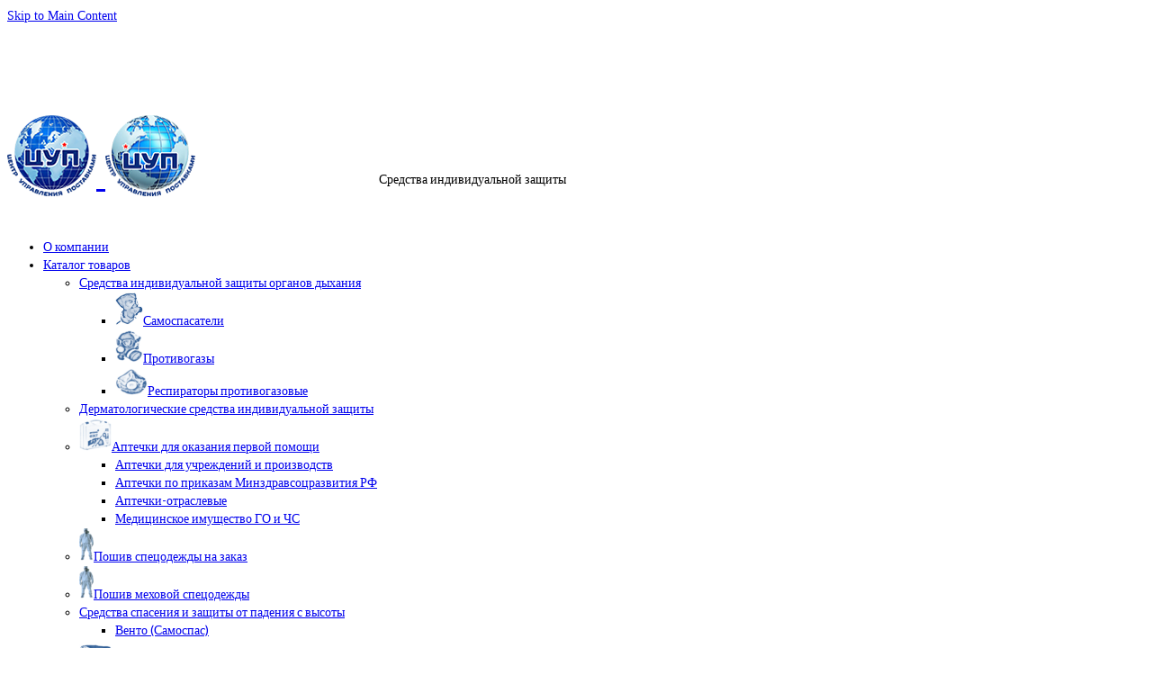

--- FILE ---
content_type: text/html; charset=UTF-8
request_url: https://samspas.ru/product-category/zashhitnye-kaski/
body_size: 9577
content:
<!DOCTYPE html>
<html class="no-js" lang="ru-RU" prefix="og: http://ogp.me/ns#" itemscope="itemscope" itemtype="https://schema.org/WebPage">
<head>
  <meta charset="UTF-8">
  <meta name="viewport" content="width=device-width, initial-scale=1.0">
  <meta http-equiv="X-UA-Compatible" content="IE=edge">
  <link rel='stylesheet' href='/wp-content/themes/virtue/custom_style.css' type='text/css' media='all' />
  
  <title>Архивы Защитные каски - samspas.ru</title>

<!-- This site is optimized with the Yoast SEO plugin v9.3 - https://yoast.com/wordpress/plugins/seo/ -->
<link rel="canonical" href="https://samspas.ru/product-category/zashhitnye-kaski/" />
<meta property="og:locale" content="ru_RU" />
<meta property="og:type" content="object" />
<meta property="og:title" content="Архивы Защитные каски - samspas.ru" />
<meta property="og:description" content="Если вам нужна каска защитная, купить ее можно в нашем интернет-магазине. Мы продаем высококачественную продукцию от отечественного производителя по выгодным ценам. Все модели соответствуют строгим нормам безопасности. Особенности защитных касок Защитные каски изготавливают из АБС-пластика, полиамида, поликарбоната, полиэтилена. Такой состав обеспечивает высокую прочность и износостойкость конструкции. Некоторые модели изготавливают из металла, обладающего антикоррозийным свойством. Каска представляет собой защитный аксессуар для рабочих, который предназначен для ношения на голове. Он фиксируется специальными ремнями. Изделия широко используются в металлургии, строительстве (дорожном, железнодорожном, жилищном и другом), добыче нефти и газа, горнодобывающей отрасли и т.д. Благодаря особому методу производства касок они обладают множеством преимуществ: повышенная прочность, стойкость к механическому воздействию; надежность; долгий срок службы; стойкость к химическому воздействию; морозостойкость; термостойкость; атмосфкростойкость (выдерживают ультрафиолет, перепады температуры, снег, дождь); ветрозащита; влагостойкость; биостойкость; удобство при ношении; практичность; универсальность. В каталоге представлено много вариантов касок. Все модели обеспечивают надежную защиту от травм и негативного воздействия производственных и погодных условий. Изделия оснащены специальной лентой, позволяющей надежно зафиксировать каску на голове. В них также предусмотрен амортизатор, который уменьшает нагрузку в случае удара. Заказать понравившуюся модель в нужном количестве можно в нашем интернет-магазине. Мы доставим заказ в любую точку города и области." />
<meta property="og:url" content="https://samspas.ru/product-category/zashhitnye-kaski/" />
<meta property="og:site_name" content="samspas.ru" />
<meta name="twitter:card" content="summary_large_image" />
<meta name="twitter:title" content="Архивы Защитные каски - samspas.ru" />
<!-- / Yoast SEO plugin. -->

<link rel='dns-prefetch' href='//fonts.googleapis.com' />
<link rel='dns-prefetch' href='//s.w.org' />
<link rel="alternate" type="application/rss+xml" title="samspas.ru &raquo; Лента" href="https://samspas.ru/feed/" />
<link rel="alternate" type="application/rss+xml" title="samspas.ru &raquo; Лента комментариев" href="https://samspas.ru/comments/feed/" />
<link rel="alternate" type="application/rss+xml" title="samspas.ru &raquo; Лента элемента Защитные каски таксономии Категория" href="https://samspas.ru/product-category/zashhitnye-kaski/feed/" />
		<script type="text/javascript">
			window._wpemojiSettings = {"baseUrl":"https:\/\/s.w.org\/images\/core\/emoji\/11\/72x72\/","ext":".png","svgUrl":"https:\/\/s.w.org\/images\/core\/emoji\/11\/svg\/","svgExt":".svg","source":{"concatemoji":"https:\/\/samspas.ru\/wp-includes\/js\/wp-emoji-release.min.js?ver=4.9.28"}};
			!function(e,a,t){var n,r,o,i=a.createElement("canvas"),p=i.getContext&&i.getContext("2d");function s(e,t){var a=String.fromCharCode;p.clearRect(0,0,i.width,i.height),p.fillText(a.apply(this,e),0,0);e=i.toDataURL();return p.clearRect(0,0,i.width,i.height),p.fillText(a.apply(this,t),0,0),e===i.toDataURL()}function c(e){var t=a.createElement("script");t.src=e,t.defer=t.type="text/javascript",a.getElementsByTagName("head")[0].appendChild(t)}for(o=Array("flag","emoji"),t.supports={everything:!0,everythingExceptFlag:!0},r=0;r<o.length;r++)t.supports[o[r]]=function(e){if(!p||!p.fillText)return!1;switch(p.textBaseline="top",p.font="600 32px Arial",e){case"flag":return s([55356,56826,55356,56819],[55356,56826,8203,55356,56819])?!1:!s([55356,57332,56128,56423,56128,56418,56128,56421,56128,56430,56128,56423,56128,56447],[55356,57332,8203,56128,56423,8203,56128,56418,8203,56128,56421,8203,56128,56430,8203,56128,56423,8203,56128,56447]);case"emoji":return!s([55358,56760,9792,65039],[55358,56760,8203,9792,65039])}return!1}(o[r]),t.supports.everything=t.supports.everything&&t.supports[o[r]],"flag"!==o[r]&&(t.supports.everythingExceptFlag=t.supports.everythingExceptFlag&&t.supports[o[r]]);t.supports.everythingExceptFlag=t.supports.everythingExceptFlag&&!t.supports.flag,t.DOMReady=!1,t.readyCallback=function(){t.DOMReady=!0},t.supports.everything||(n=function(){t.readyCallback()},a.addEventListener?(a.addEventListener("DOMContentLoaded",n,!1),e.addEventListener("load",n,!1)):(e.attachEvent("onload",n),a.attachEvent("onreadystatechange",function(){"complete"===a.readyState&&t.readyCallback()})),(n=t.source||{}).concatemoji?c(n.concatemoji):n.wpemoji&&n.twemoji&&(c(n.twemoji),c(n.wpemoji)))}(window,document,window._wpemojiSettings);
		</script>
		<style type="text/css">
img.wp-smiley,
img.emoji {
	display: inline !important;
	border: none !important;
	box-shadow: none !important;
	height: 1em !important;
	width: 1em !important;
	margin: 0 .07em !important;
	vertical-align: -0.1em !important;
	background: none !important;
	padding: 0 !important;
}
</style>
<link rel='stylesheet' id='contact-form-7-css'  href='https://samspas.ru/wp-content/plugins/contact-form-7/includes/css/styles.css?ver=5.1.1' type='text/css' media='all' />
<link rel='stylesheet' id='menu-image-css'  href='https://samspas.ru/wp-content/plugins/menu-image/menu-image.css?ver=1.1' type='text/css' media='all' />
<style id='woocommerce-inline-inline-css' type='text/css'>
.woocommerce form .form-row .required { visibility: visible; }
</style>
<link rel='stylesheet' id='awooc-styles-css'  href='https://samspas.ru/wp-content/plugins/art-woo-order-one-click-1.8.5/assets/css/awooc-styles.css?ver=1.8.5' type='text/css' media='all' />
<link rel='stylesheet' id='virtue_theme-css'  href='https://samspas.ru/wp-content/themes/virtue/assets/css/virtue.css?ver=3.3.1' type='text/css' media='all' />
<link rel='stylesheet' id='virtue_skin-css'  href='https://samspas.ru/wp-content/themes/virtue/assets/css/skins/default.css?ver=3.3.1' type='text/css' media='all' />
<link rel='stylesheet' id='redux-google-fonts-virtue-css'  href='https://fonts.googleapis.com/css?family=Pacifico%3A400%7CLato%3A700%2C400%2C300&#038;subset=latin&#038;ver=1547834527' type='text/css' media='all' />
<link rel='stylesheet' id='page-list-style-css'  href='https://samspas.ru/wp-content/plugins/sitemap-with-woocommerce/css/page-list.css?ver=4.2' type='text/css' media='all' />
<script type='text/javascript' src='https://samspas.ru/wp-includes/js/jquery/jquery.js?ver=1.12.4'></script>
<script type='text/javascript' src='https://samspas.ru/wp-includes/js/jquery/jquery-migrate.min.js?ver=1.4.1'></script>
<!--[if lt IE 9]>
<script type='text/javascript' src='https://samspas.ru/wp-content/themes/virtue/assets/js/vendor/respond.min.js?ver=4.9.28'></script>
<![endif]-->
<link rel='https://api.w.org/' href='https://samspas.ru/wp-json/' />
<link rel="EditURI" type="application/rsd+xml" title="RSD" href="https://samspas.ru/xmlrpc.php?rsd" />
<link rel="wlwmanifest" type="application/wlwmanifest+xml" href="https://samspas.ru/wp-includes/wlwmanifest.xml" /> 
<meta name="generator" content="WordPress 4.9.28" />
<meta name="generator" content="WooCommerce 3.5.10" />
<style type="text/css">#logo {padding-top:30px;}#logo {padding-bottom:10px;}#logo {margin-left:0px;}#logo {margin-right:0px;}#nav-main {margin-top:35px;}#nav-main {margin-bottom:10px;}.headerfont, .tp-caption {font-family:Lato;} .topbarmenu ul li {font-family:Lato;}input[type=number]::-webkit-inner-spin-button, input[type=number]::-webkit-outer-spin-button { -webkit-appearance: none; margin: 0; } input[type=number] {-moz-appearance: textfield;}.quantity input::-webkit-outer-spin-button,.quantity input::-webkit-inner-spin-button {display: none;}.product_item .product_details h5 {text-transform: none;} @media (-webkit-min-device-pixel-ratio: 2), (min-resolution: 192dpi) {#logo .kad-standard-logo {display: none;} #logo .kad-retina-logo {display: block;}}.product_item .product_details h5 {min-height:75px;}.entry-content p { margin-bottom:16px;}.boxi1 {
margin-bottom:20px;
text-align:center;
padding-top:20px;
background:#f2f2f2;
}

.boxi1 div {
font-size:28px;
}

.single-footer {
clear:both;
}

@media (max-width: 768px) {
.topbarmenu ul li a {
padding:7px 5px;
font-size:10px;
}
}
.contactformcase h3 {font-size: 20px;}
#thelogo img{
    margin-top: -20px;
    margin-bottom: -10px;
}
#topbar.topclass{
    padding: 5px 0;
}
#topbar.topclass,
#topbar.topclass a{
    color: #fff;
}
.top-phones{
    text-align: right;
    font-size: 15px;
    font-weight: 500;
}
.home-iconmenu a{
    pointer-events: none;
}
header #logo a.brand{
display: inline-block;
    width: 30%;
}
header #logo .kad_tagline{
display: inline-block;
    vertical-align: middle;
    margin: 0;
    padding-left: 30px;
    padding-bottom: 11px;
}
.page-header .woocommerce-result-count{
display:none;
}
.footer-widget .sub-menu.sf-dropdown-menu{
display:none;
}
.target-logo img{
    background: #ccc;
    border-radius: 15px;
    padding: 0 10px 0 0;
    margin-left: 15px;
}
.kad-wp-gallery .grid_item{
    border: 1px solid #2d5c88;
}
.kad-wp-gallery .grid_item:hover,
.kad-wp-gallery .grid_item:focus{
    box-shadow: 0 0 5px 1px #2d5c88;
}</style>	<noscript><style>.woocommerce-product-gallery{ opacity: 1 !important; }</style></noscript>
	<link rel="icon" href="https://samspas.ru/wp-content/uploads/2018/11/logo-2.png" sizes="32x32" />
<link rel="icon" href="https://samspas.ru/wp-content/uploads/2018/11/logo-2.png" sizes="192x192" />
<link rel="apple-touch-icon-precomposed" href="https://samspas.ru/wp-content/uploads/2018/11/logo-2.png" />
<meta name="msapplication-TileImage" content="https://samspas.ru/wp-content/uploads/2018/11/logo-2.png" />
<style type="text/css" class="options-output">header #logo a.brand,.logofont{font-family:Pacifico;line-height:40px;font-weight:400;font-style:normal;font-size:38px;}.kad_tagline{font-family:Lato;line-height:20px;font-weight:normal;font-style:normal;font-size:14px;}.product_item .product_details h5{font-family:Lato;line-height:20px;font-weight:700;font-style:normal;font-size:16px;}h1{font-family:Lato;line-height:40px;font-weight:400;font-style:normal;font-size:38px;}h2{font-family:Lato;line-height:40px;font-weight:400;font-style:normal;font-size:32px;}h3{font-family:Lato;line-height:40px;font-weight:300;font-style:normal;font-size:28px;}h4{font-family:Lato;line-height:40px;font-weight:400;font-style:normal;font-size:24px;}h5{font-family:Lato;line-height:24px;font-weight:400;font-style:normal;font-size:18px;}body{line-height:20px;font-size:14px;}#nav-main ul.sf-menu a{font-family:Lato;line-height:18px;font-weight:normal;font-style:normal;font-size:14px;}#nav-second ul.sf-menu a{font-family:Lato;line-height:22px;font-weight:normal;font-style:normal;font-size:18px;}.kad-nav-inner .kad-mnav, .kad-mobile-nav .kad-nav-inner li a,.nav-trigger-case{font-family:Lato;line-height:20px;font-weight:400;font-style:normal;font-size:18px;}</style></head>
<body class="archive tax-product_cat term-zashhitnye-kaski term-81 woocommerce woocommerce-page woocommerce-no-js wide elementor-default">
	<div id="kt-skip-link"><a href="#content">Skip to Main Content</a></div>
	<div id="wrapper" class="container">
	<header class="banner headerclass" itemscope itemtype="http://schema.org/Organization">
	<div id="topbar" class="topclass">
	<div class="container">
		<div class="row">
			<div class="col-md-2">
                <i class="icon-envelope-alt"></i> <a itemprop="email" href="mailto:info@samspas.ru">info@samspas.ru</a>
            </div>
            <div itemprop="address" itemscope itemtype="http://schema.org/PostalAddress" class="col-md-4" style="text-align: center;">
                <i class="icon-map-marker"></i> г. <span itemprop="addressLocality">Самара</span>., <span itemprop="streetAddress">Ново-Садовая 106 Н</span>
            </div>
			<div class="col-md-2" style="text-align: center;">
                <i class="icon-time"></i> <time itemprop="openingHours" datetime="Mo-Su 9:00−18:00">8:30-18:30</time>
            </div>
            <div class="col-md-4 top-phones">
                <i class="icon-phone"></i><a href="tel: +79033014161" title="Трандин Денис Юрьевич"><span itemprop="telephone">+7 (903) 301-41-61</span></a>, <span itemprop="telephone">+7(846) 200-00-57</span>
            </div>
		</div> <!-- Close Row -->
	</div> <!-- Close Container -->
</div>	<div class="container">
		<div class="row">
			<div class="col-md-4 clearfix kad-header-left">
				<div id="logo" class="logocase">
					<a itemprop="url" class="brand logofont" href="https://samspas.ru/">
                        							<div id="thelogo">
								<img itemprop="logo" src="https://samspas.ru/wp-content/uploads/2018/11/logo-new.png" alt="samspas.ru" width="99" height="90" class="kad-standard-logo" />
																<img itemprop="logo" src="https://samspas.ru/wp-content/uploads/2018/11/logo-2.png" alt="samspas.ru" width="100" height="92" class="kad-retina-logo" style="max-height:90px" />
															</div>
												</a>
											<p class="kad_tagline belowlogo-text">Средства индивидуальной защиты</p>
					                    <span style="display:inline-block; height: 0; width:0; overflow: hidden;" itemprop="name">Средства индивидуальной защиты</span>
				</div> <!-- Close #logo -->
			</div><!-- close logo span -->
							<div class="col-md-8 kad-header-right">
					<nav id="nav-main" class="clearfix" itemscope itemtype="https://schema.org/SiteNavigationElement">
						<ul id="menu-mainmenu1" class="sf-menu"><li  class="menu-o-kompanii menu-item-890"><a href="https://samspas.ru/o-kompanii/" class="menu-image-title-after"><span><span class="menu-image-title">О компании</span></span></a></li>
<li  class="menu-katalog-tovarov current-menu-ancestor current-menu-parent current_page_parent current_page_ancestor sf-dropdown menu-item-61"><a href="https://samspas.ru/shop/" class="menu-image-title-after"><span><span class="menu-image-title">Каталог товаров</span></span></a>
<ul class="sub-menu sf-dropdown-menu dropdown">
	<li  class="menu-sredstva-individualnoj-zashhity-organov-dyhanija sf-dropdown-submenu menu-item-942"><a href="https://samspas.ru/product-category/sredstva-individualnoj-zashhity-orga/" class="menu-image-title-after"><span><span class="menu-image-title">Средства индивидуальной защиты органов дыхания</span></span></a>
	<ul class="sub-menu sf-dropdown-menu dropdown">
		<li  class="menu-samospasateli menu-item-943"><a href="https://samspas.ru/product-category/sredstva-individualnoj-zashhity-orga/samospasateli/" class="menu-image-title-after menu-image-not-hovered"><span><img width="31" height="36" src="https://samspas.ru/wp-content/uploads/2019/02/image6.png" class="menu-image menu-image-title-after" alt="" /><span class="menu-image-title">Самоспасатели</span></span></a></li>
		<li  class="menu-protivogazy menu-item-1769"><a href="https://samspas.ru/product-category/protivogazy/" class="menu-image-title-after menu-image-not-hovered"><span><img width="31" height="36" src="https://samspas.ru/wp-content/uploads/2019/02/image8-31x36.png" class="menu-image menu-image-title-after" alt="" /><span class="menu-image-title">Противогазы</span></span></a></li>
		<li  class="menu-respiratory-protivogazovye menu-item-1770"><a href="https://samspas.ru/product-category/respiratory-protivogazovye/" class="menu-image-title-after menu-image-not-hovered"><span><img width="36" height="30" src="https://samspas.ru/wp-content/uploads/2019/02/image9-36x30.png" class="menu-image menu-image-title-after" alt="" /><span class="menu-image-title">Респираторы противогазовые</span></span></a></li>
	</ul>
</li>
	<li  class="menu-dermatologicheskie-sredstva-individualnoj-zashhity menu-item-941"><a href="https://samspas.ru/product-category/dermatologicheskie-sredstva-individu/" class="menu-image-title-after"><span><span class="menu-image-title">Дерматологические средства индивидуальной защиты</span></span></a></li>
	<li  class="menu-aptechki-dlja-okazanija-pervoj-pomoshhi sf-dropdown-submenu menu-item-936"><a href="https://samspas.ru/product-category/aptechki-dlja-okazanija-pervoj-pomoshhi/" class="menu-image-title-after menu-image-not-hovered"><span><img width="36" height="36" src="https://samspas.ru/wp-content/uploads/2019/02/image5-36x36.png" class="menu-image menu-image-title-after" alt="" /><span class="menu-image-title">Аптечки для оказания первой помощи</span></span></a>
	<ul class="sub-menu sf-dropdown-menu dropdown">
		<li  class="menu-aptechki-dlja-uchrezhdenij-i-proizvodstv menu-item-937"><a href="https://samspas.ru/product-category/aptechki-dlja-okazanija-pervoj-pomoshhi/aptechki-dlja-uchrezhdenij-i-proizvodstv/" class="menu-image-title-after"><span><span class="menu-image-title">Аптечки для учреждений и производств</span></span></a></li>
		<li  class="menu-aptechki-po-prikazam-minzdravsocrazvitija-rf menu-item-938"><a href="https://samspas.ru/product-category/aptechki-dlja-okazanija-pervoj-pomoshhi/aptechki-po-prikazam-minzdravsocrazv/" class="menu-image-title-after"><span><span class="menu-image-title">Аптечки по приказам Минздравсоцразвития РФ</span></span></a></li>
		<li  class="menu-aptechki-otraslevye menu-item-939"><a href="https://samspas.ru/product-category/aptechki-dlja-okazanija-pervoj-pomoshhi/aptechki-otraslevye/" class="menu-image-title-after"><span><span class="menu-image-title">Аптечки-отраслевые</span></span></a></li>
		<li  class="menu-medicinskoe-imushhestvo-go-i-chs menu-item-940"><a href="https://samspas.ru/product-category/aptechki-dlja-okazanija-pervoj-pomoshhi/medicinskoe-imushhestvo-go-i-chs/" class="menu-image-title-after"><span><span class="menu-image-title">Медицинское имущество ГО и ЧС</span></span></a></li>
	</ul>
</li>
	<li  class="menu-poshiv-specodezhdy-na-zakaz menu-item-1154"><a href="https://samspas.ru/poshiv-formennoj-odezhdy-na-zakaz/" class="menu-image-title-after menu-image-not-hovered"><span><img width="16" height="36" src="https://samspas.ru/wp-content/uploads/2019/02/image10-16x36.png" class="menu-image menu-image-title-after" alt="" /><span class="menu-image-title">Пошив спецодежды на заказ</span></span></a></li>
	<li  class="menu-poshiv-mehovoj-specodezhdy menu-item-984"><a href="https://samspas.ru/product-category/mehovaja-specodezhda/" class="menu-image-title-after menu-image-not-hovered"><span><img width="16" height="36" src="https://samspas.ru/wp-content/uploads/2019/02/image10-16x36.png" class="menu-image menu-image-title-after" alt="" /><span class="menu-image-title">Пошив меховой спецодежды</span></span></a></li>
	<li  class="menu-sredstva-spasenija-i-zashhity-ot-padenija-s-vysoty sf-dropdown-submenu menu-item-986"><a href="https://samspas.ru/product-category/sredstva-spasenija-i-zashhity-ot-padenija/" class="menu-image-title-after"><span><span class="menu-image-title">Средства спасения и защиты от падения с высоты</span></span></a>
	<ul class="sub-menu sf-dropdown-menu dropdown">
		<li  class="menu-vento-samospas menu-item-2318"><a href="https://samspas.ru/product-category/sredstva-spasenija-i-zashhity-ot-padenija/vento-samospas/" class="menu-image-title-after"><span><span class="menu-image-title">Венто (Самоспас)</span></span></a></li>
	</ul>
</li>
	<li  class="menu-sredstva-dlja-individualnoj-zashhity-glaz menu-item-1771"><a href="https://samspas.ru/product-category/sredstva-dlja-individualnoj-zashhity-glaz/" class="menu-image-title-after menu-image-not-hovered"><span><img width="36" height="26" src="https://samspas.ru/wp-content/uploads/2019/02/image4-36x26.png" class="menu-image menu-image-title-after" alt="" /><span class="menu-image-title">Средства для индивидуальной защиты глаз</span></span></a></li>
	<li  class="menu-zashhitnye-kaski current-menu-item menu-item-1768"><a href="https://samspas.ru/product-category/zashhitnye-kaski/" aria-current="page" class="menu-image-title-after menu-image-not-hovered"><span><img width="36" height="26" src="https://samspas.ru/wp-content/uploads/2019/02/image2-36x26.png" class="menu-image menu-image-title-after" alt="" /><span class="menu-image-title">Защитные каски</span></span></a></li>
	<li  class="menu-sredstva-kollektivnoj-zashhity menu-item-2401"><a href="https://samspas.ru/product-category/sredstva-kollektivnoj-zashhity/" class="menu-image-title-after menu-image-not-hovered"><span><img width="34" height="36" src="https://samspas.ru/wp-content/uploads/2019/02/image7-34x36.png" class="menu-image menu-image-title-after" alt="" /><span class="menu-image-title">Средства коллективной защиты</span></span></a></li>
	<li  class="menu-sredstva-individualnoj-zashhity-peskostrujshhika menu-item-2448"><a href="https://samspas.ru/product-category/sredstva-individualnoj-zashhity-peskostrujshhika/" class="menu-image-title-after"><span><span class="menu-image-title">Средства индивидуальной защиты пескоструйщика</span></span></a></li>
</ul>
</li>
<li  class="menu-poleznaja-informacija sf-dropdown menu-item-996"><a href="#" class="menu-image-title-after"><span><span class="menu-image-title">Полезная информация</span></span></a>
<ul class="sub-menu sf-dropdown-menu dropdown">
	<li  class="menu-zakonodatelnaja-baza menu-item-994"><a href="https://samspas.ru/poleznaja-informacija/zakonodatelnaja-baza/" class="menu-image-title-after"><span><span class="menu-image-title">Законодательная база</span></span></a></li>
	<li  class="menu-gosudarstvennym-i-municipalnym-zakazchikam menu-item-995"><a href="https://samspas.ru/poleznaja-informacija/gosudarstvennym-i-municipalnym-zakazchikam/" class="menu-image-title-after"><span><span class="menu-image-title">Государственным и муниципальным заказчикам</span></span></a></li>
</ul>
</li>
<li  class="menu-blog menu-item-79"><a href="https://samspas.ru/blog/" class="menu-image-title-after"><span><span class="menu-image-title">Блог</span></span></a></li>
<li  class="menu-dostavka menu-item-888"><a href="https://samspas.ru/dostavka/" class="menu-image-title-after"><span><span class="menu-image-title">Доставка</span></span></a></li>
<li  class="menu-kontakty menu-item-58"><a href="https://samspas.ru/contact-us/" class="menu-image-title-after"><span><span class="menu-image-title">Контакты</span></span></a></li>
</ul>					</nav> 
				</div> <!-- Close menuclass-->
			       
		</div> <!-- Close Row -->
					<div id="mobile-nav-trigger" class="nav-trigger">
				<button class="nav-trigger-case mobileclass collapsed" data-toggle="collapse" data-target=".kad-nav-collapse">
					<span class="kad-navbtn"><i class="icon-reorder"></i></span>
					<span class="kad-menu-name">Меню</span>
				</button>
			</div>
			<div id="kad-mobile-nav" class="kad-mobile-nav">
				<div class="kad-nav-inner mobileclass">
					<div class="kad-nav-collapse">
					<ul id="menu-mainmenu1-1" class="kad-mnav"><li  class="menu-o-kompanii menu-item-890"><a href="https://samspas.ru/o-kompanii/" class="menu-image-title-after"><span><span class="menu-image-title">О компании</span></span></a></li>
<li  class="menu-katalog-tovarov current-menu-ancestor current-menu-parent current_page_parent current_page_ancestor sf-dropdown menu-item-61"><a href="https://samspas.ru/shop/" class="menu-image-title-after"><span><span class="menu-image-title">Каталог товаров</span></span></a>
<ul class="sub-menu sf-dropdown-menu dropdown">
	<li  class="menu-sredstva-individualnoj-zashhity-organov-dyhanija sf-dropdown-submenu menu-item-942"><a href="https://samspas.ru/product-category/sredstva-individualnoj-zashhity-orga/" class="menu-image-title-after"><span><span class="menu-image-title">Средства индивидуальной защиты органов дыхания</span></span></a>
	<ul class="sub-menu sf-dropdown-menu dropdown">
		<li  class="menu-samospasateli menu-item-943"><a href="https://samspas.ru/product-category/sredstva-individualnoj-zashhity-orga/samospasateli/" class="menu-image-title-after menu-image-not-hovered"><span><img width="31" height="36" src="https://samspas.ru/wp-content/uploads/2019/02/image6.png" class="menu-image menu-image-title-after" alt="" /><span class="menu-image-title">Самоспасатели</span></span></a></li>
		<li  class="menu-protivogazy menu-item-1769"><a href="https://samspas.ru/product-category/protivogazy/" class="menu-image-title-after menu-image-not-hovered"><span><img width="31" height="36" src="https://samspas.ru/wp-content/uploads/2019/02/image8-31x36.png" class="menu-image menu-image-title-after" alt="" /><span class="menu-image-title">Противогазы</span></span></a></li>
		<li  class="menu-respiratory-protivogazovye menu-item-1770"><a href="https://samspas.ru/product-category/respiratory-protivogazovye/" class="menu-image-title-after menu-image-not-hovered"><span><img width="36" height="30" src="https://samspas.ru/wp-content/uploads/2019/02/image9-36x30.png" class="menu-image menu-image-title-after" alt="" /><span class="menu-image-title">Респираторы противогазовые</span></span></a></li>
	</ul>
</li>
	<li  class="menu-dermatologicheskie-sredstva-individualnoj-zashhity menu-item-941"><a href="https://samspas.ru/product-category/dermatologicheskie-sredstva-individu/" class="menu-image-title-after"><span><span class="menu-image-title">Дерматологические средства индивидуальной защиты</span></span></a></li>
	<li  class="menu-aptechki-dlja-okazanija-pervoj-pomoshhi sf-dropdown-submenu menu-item-936"><a href="https://samspas.ru/product-category/aptechki-dlja-okazanija-pervoj-pomoshhi/" class="menu-image-title-after menu-image-not-hovered"><span><img width="36" height="36" src="https://samspas.ru/wp-content/uploads/2019/02/image5-36x36.png" class="menu-image menu-image-title-after" alt="" /><span class="menu-image-title">Аптечки для оказания первой помощи</span></span></a>
	<ul class="sub-menu sf-dropdown-menu dropdown">
		<li  class="menu-aptechki-dlja-uchrezhdenij-i-proizvodstv menu-item-937"><a href="https://samspas.ru/product-category/aptechki-dlja-okazanija-pervoj-pomoshhi/aptechki-dlja-uchrezhdenij-i-proizvodstv/" class="menu-image-title-after"><span><span class="menu-image-title">Аптечки для учреждений и производств</span></span></a></li>
		<li  class="menu-aptechki-po-prikazam-minzdravsocrazvitija-rf menu-item-938"><a href="https://samspas.ru/product-category/aptechki-dlja-okazanija-pervoj-pomoshhi/aptechki-po-prikazam-minzdravsocrazv/" class="menu-image-title-after"><span><span class="menu-image-title">Аптечки по приказам Минздравсоцразвития РФ</span></span></a></li>
		<li  class="menu-aptechki-otraslevye menu-item-939"><a href="https://samspas.ru/product-category/aptechki-dlja-okazanija-pervoj-pomoshhi/aptechki-otraslevye/" class="menu-image-title-after"><span><span class="menu-image-title">Аптечки-отраслевые</span></span></a></li>
		<li  class="menu-medicinskoe-imushhestvo-go-i-chs menu-item-940"><a href="https://samspas.ru/product-category/aptechki-dlja-okazanija-pervoj-pomoshhi/medicinskoe-imushhestvo-go-i-chs/" class="menu-image-title-after"><span><span class="menu-image-title">Медицинское имущество ГО и ЧС</span></span></a></li>
	</ul>
</li>
	<li  class="menu-poshiv-specodezhdy-na-zakaz menu-item-1154"><a href="https://samspas.ru/poshiv-formennoj-odezhdy-na-zakaz/" class="menu-image-title-after menu-image-not-hovered"><span><img width="16" height="36" src="https://samspas.ru/wp-content/uploads/2019/02/image10-16x36.png" class="menu-image menu-image-title-after" alt="" /><span class="menu-image-title">Пошив спецодежды на заказ</span></span></a></li>
	<li  class="menu-poshiv-mehovoj-specodezhdy menu-item-984"><a href="https://samspas.ru/product-category/mehovaja-specodezhda/" class="menu-image-title-after menu-image-not-hovered"><span><img width="16" height="36" src="https://samspas.ru/wp-content/uploads/2019/02/image10-16x36.png" class="menu-image menu-image-title-after" alt="" /><span class="menu-image-title">Пошив меховой спецодежды</span></span></a></li>
	<li  class="menu-sredstva-spasenija-i-zashhity-ot-padenija-s-vysoty sf-dropdown-submenu menu-item-986"><a href="https://samspas.ru/product-category/sredstva-spasenija-i-zashhity-ot-padenija/" class="menu-image-title-after"><span><span class="menu-image-title">Средства спасения и защиты от падения с высоты</span></span></a>
	<ul class="sub-menu sf-dropdown-menu dropdown">
		<li  class="menu-vento-samospas menu-item-2318"><a href="https://samspas.ru/product-category/sredstva-spasenija-i-zashhity-ot-padenija/vento-samospas/" class="menu-image-title-after"><span><span class="menu-image-title">Венто (Самоспас)</span></span></a></li>
	</ul>
</li>
	<li  class="menu-sredstva-dlja-individualnoj-zashhity-glaz menu-item-1771"><a href="https://samspas.ru/product-category/sredstva-dlja-individualnoj-zashhity-glaz/" class="menu-image-title-after menu-image-not-hovered"><span><img width="36" height="26" src="https://samspas.ru/wp-content/uploads/2019/02/image4-36x26.png" class="menu-image menu-image-title-after" alt="" /><span class="menu-image-title">Средства для индивидуальной защиты глаз</span></span></a></li>
	<li  class="menu-zashhitnye-kaski current-menu-item menu-item-1768"><a href="https://samspas.ru/product-category/zashhitnye-kaski/" aria-current="page" class="menu-image-title-after menu-image-not-hovered"><span><img width="36" height="26" src="https://samspas.ru/wp-content/uploads/2019/02/image2-36x26.png" class="menu-image menu-image-title-after" alt="" /><span class="menu-image-title">Защитные каски</span></span></a></li>
	<li  class="menu-sredstva-kollektivnoj-zashhity menu-item-2401"><a href="https://samspas.ru/product-category/sredstva-kollektivnoj-zashhity/" class="menu-image-title-after menu-image-not-hovered"><span><img width="34" height="36" src="https://samspas.ru/wp-content/uploads/2019/02/image7-34x36.png" class="menu-image menu-image-title-after" alt="" /><span class="menu-image-title">Средства коллективной защиты</span></span></a></li>
	<li  class="menu-sredstva-individualnoj-zashhity-peskostrujshhika menu-item-2448"><a href="https://samspas.ru/product-category/sredstva-individualnoj-zashhity-peskostrujshhika/" class="menu-image-title-after"><span><span class="menu-image-title">Средства индивидуальной защиты пескоструйщика</span></span></a></li>
</ul>
</li>
<li  class="menu-poleznaja-informacija sf-dropdown menu-item-996"><a href="#" class="menu-image-title-after"><span><span class="menu-image-title">Полезная информация</span></span></a>
<ul class="sub-menu sf-dropdown-menu dropdown">
	<li  class="menu-zakonodatelnaja-baza menu-item-994"><a href="https://samspas.ru/poleznaja-informacija/zakonodatelnaja-baza/" class="menu-image-title-after"><span><span class="menu-image-title">Законодательная база</span></span></a></li>
	<li  class="menu-gosudarstvennym-i-municipalnym-zakazchikam menu-item-995"><a href="https://samspas.ru/poleznaja-informacija/gosudarstvennym-i-municipalnym-zakazchikam/" class="menu-image-title-after"><span><span class="menu-image-title">Государственным и муниципальным заказчикам</span></span></a></li>
</ul>
</li>
<li  class="menu-blog menu-item-79"><a href="https://samspas.ru/blog/" class="menu-image-title-after"><span><span class="menu-image-title">Блог</span></span></a></li>
<li  class="menu-dostavka menu-item-888"><a href="https://samspas.ru/dostavka/" class="menu-image-title-after"><span><span class="menu-image-title">Доставка</span></span></a></li>
<li  class="menu-kontakty menu-item-58"><a href="https://samspas.ru/contact-us/" class="menu-image-title-after"><span><span class="menu-image-title">Контакты</span></span></a></li>
</ul>					</div>
				</div>
			</div>
		 
	</div> <!-- Close Container -->
	</header>
		
		<div class="container">
		<div class="pull-right widget-first">
		<form role="search" method="get" class="form-search" action="https://samspas.ru/">
	<label>
		<span class="screen-reader-text">Искать:</span>
		<input type="text" value="" name="s" class="search-query" placeholder="Искать">
	</label>
	<button type="submit" class="search-icon"><i class="icon-search"></i></button>
</form>		</div>
		</div>
		<div class="container">
		<div class="widget-first">
		<nav class="woocommerce-breadcrumb"><a href="https://samspas.ru">Главная</a>&nbsp;&#47;&nbsp;Защитные каски</nav>		</div>
		</div>	<div class="wrap contentclass" role="document">

		<div id="content" class="container">
		<div class="row">
		<div class="main col-md-12" role="main">
		
					
			<div class="page-header">
								<h1 class="page-title">Защитные каски</h1>
							</div>
		
		


		<p class="woocommerce-info">Товаров, соответствующих вашему запросу, не обнаружено.</p>
        <div class="clearfix">
                    </div>
	</div>			</div><!-- /.row-->
		</div><!-- /.content -->
	</div><!-- /.wrap -->
	<footer id="containerfooter" class="footerclass" itemscope itemtype="https://schema.org/WPFooter">
  <div class="container">
  	<div class="row">
  		 
					<div class="col-md-4 footercol1">
					<div class="widget_text widget-1 widget-first footer-widget"><aside id="custom_html-5" class="widget_text widget widget_custom_html"><div class="textwidget custom-html-widget"><a href="/"><img class="size-full wp-image-881 alignnone" style="border: none;" src="/wp-content/uploads/2018/11/logo-new.png" alt="" width="100" height="92" /></a></div></aside></div><div class="widget_text widget-2 widget-last footer-widget"><aside id="custom_html-4" class="widget_text widget widget_custom_html"><div class="textwidget custom-html-widget">Разработка и продвижение<br>
<a target="_blank" class="target-logo" href="http://target-f.ru/"><img src="/wp-content/uploads/2018/11/tf_logo.png" alt=""></a></div></aside></div>					</div> 
            					 
					<div class="col-md-4 footercol2">
					<div class="widget-1 widget-first footer-widget"><aside id="nav_menu-5" class="widget widget_nav_menu"><ul id="menu-footer-nav" class="menu"><li  class="menu-o-kompanii menu-item-1191"><a href="https://samspas.ru/o-kompanii/" class="menu-image-title-after"><span><span class="menu-image-title">О компании</span></span></a></li>
<li  class="menu-kategorii-tovarov menu-item-1199"><a href="/shop/" class="menu-image-title-after"><span><span class="menu-image-title">Категории товаров</span></span></a></li>
<li  class="menu-blog menu-item-1194"><a href="https://samspas.ru/blog/" class="menu-image-title-after"><span><span class="menu-image-title">Блог</span></span></a></li>
<li  class="menu-dostavka menu-item-1195"><a href="https://samspas.ru/dostavka/" class="menu-image-title-after"><span><span class="menu-image-title">Доставка</span></span></a></li>
<li  class="menu-kontakty menu-item-1196"><a href="https://samspas.ru/contact-us/" class="menu-image-title-after"><span><span class="menu-image-title">Контакты</span></span></a></li>
<li  class="menu-karta-sajta menu-item-1197"><a href="https://samspas.ru/karta-sajta/" class="menu-image-title-after"><span><span class="menu-image-title">Карта сайта</span></span></a></li>
</ul></aside></div>					</div> 
		        		         
					<div class="col-md-4 footercol3">
					<div class="widget-1 widget-first footer-widget"><aside id="widget_kadence_contact-1" class="widget widget_kadence_contact"><h3>Контакты</h3>			<div class="vcard">
								<p class="vcard-address"><i class="icon-map-marker"></i>г. Самара., Ново-Садовая 106 Н				<span>  </span></p>
								<p class="tel"><i class="icon-tablet"></i> Трандин Денис Юрьевич +7 (903) 301-41-61</p>				<p class="tel fixedtel"><i class="icon-phone"></i> +7 (846) 200-00-57</p>				<p><a class="email" href="mailto:info@samspas.ru"><i class="icon-envelope"></i> info@samspas.ru</a></p>     </div>
  </aside></div>					</div> 
	            			        </div>
        <div class="footercredits clearfix">
    		
    		        	<p>&copy; 2026 samspas.ru - WordPress Theme by <a href="https://www.kadencethemes.com/" target="_blank">Kadence Themes</a></p>
    	</div>

  </div>

</footer>

		</div><!--Wrapper-->
		<script type="application/ld+json">{"@context":"https:\/\/schema.org\/","@type":"BreadcrumbList","itemListElement":[{"@type":"ListItem","position":1,"item":{"name":"\u0413\u043b\u0430\u0432\u043d\u0430\u044f","@id":"https:\/\/samspas.ru"}},{"@type":"ListItem","position":2,"item":{"name":"\u0417\u0430\u0449\u0438\u0442\u043d\u044b\u0435 \u043a\u0430\u0441\u043a\u0438","@id":"https:\/\/samspas.ru\/product-category\/zashhitnye-kaski\/"}}]}</script>	<script type="text/javascript">
		var c = document.body.className;
		c = c.replace(/woocommerce-no-js/, 'woocommerce-js');
		document.body.className = c;
	</script>
	<script type='text/javascript'>
/* <![CDATA[ */
var wpcf7 = {"apiSettings":{"root":"https:\/\/samspas.ru\/wp-json\/contact-form-7\/v1","namespace":"contact-form-7\/v1"}};
/* ]]> */
</script>
<script type='text/javascript' src='https://samspas.ru/wp-content/plugins/contact-form-7/includes/js/scripts.js?ver=5.1.1'></script>
<script type='text/javascript' src='https://samspas.ru/wp-content/plugins/woocommerce/assets/js/jquery-blockui/jquery.blockUI.min.js?ver=2.70'></script>
<script type='text/javascript'>
/* <![CDATA[ */
var wc_add_to_cart_params = {"ajax_url":"\/wp-admin\/admin-ajax.php","wc_ajax_url":"\/?wc-ajax=%%endpoint%%","i18n_view_cart":"\u041f\u0440\u043e\u0441\u043c\u043e\u0442\u0440 \u043a\u043e\u0440\u0437\u0438\u043d\u044b","cart_url":"https:\/\/samspas.ru\/cart\/","is_cart":"","cart_redirect_after_add":"no"};
/* ]]> */
</script>
<script type='text/javascript' src='https://samspas.ru/wp-content/plugins/woocommerce/assets/js/frontend/add-to-cart.min.js?ver=3.5.10'></script>
<script type='text/javascript' src='https://samspas.ru/wp-content/plugins/woocommerce/assets/js/js-cookie/js.cookie.min.js?ver=2.1.4'></script>
<script type='text/javascript'>
/* <![CDATA[ */
var woocommerce_params = {"ajax_url":"\/wp-admin\/admin-ajax.php","wc_ajax_url":"\/?wc-ajax=%%endpoint%%"};
/* ]]> */
</script>
<script type='text/javascript' src='https://samspas.ru/wp-content/plugins/woocommerce/assets/js/frontend/woocommerce.min.js?ver=3.5.10'></script>
<script type='text/javascript'>
/* <![CDATA[ */
var wc_cart_fragments_params = {"ajax_url":"\/wp-admin\/admin-ajax.php","wc_ajax_url":"\/?wc-ajax=%%endpoint%%","cart_hash_key":"wc_cart_hash_7383e23bf8b87f1c3d884b3b609e3ddb","fragment_name":"wc_fragments_7383e23bf8b87f1c3d884b3b609e3ddb"};
/* ]]> */
</script>
<script type='text/javascript' src='https://samspas.ru/wp-content/plugins/woocommerce/assets/js/frontend/cart-fragments.min.js?ver=3.5.10'></script>
<script type='text/javascript'>
/* <![CDATA[ */
var awooc_scrpts = {"url":"https:\/\/samspas.ru\/wp-admin\/admin-ajax.php","nonce":"82dfbcb2d6"};
/* ]]> */
</script>
<script type='text/javascript' src='https://samspas.ru/wp-content/plugins/art-woo-order-one-click-1.8.5/assets/js/awooc-scripts.js?ver=1.8.5'></script>
<script type='text/javascript' src='https://samspas.ru/wp-content/themes/virtue/assets/js/min/bootstrap-min.js?ver=3.3.1'></script>
<script type='text/javascript' src='https://samspas.ru/wp-includes/js/hoverIntent.min.js?ver=1.8.1'></script>
<script type='text/javascript' src='https://samspas.ru/wp-includes/js/imagesloaded.min.js?ver=3.2.0'></script>
<script type='text/javascript' src='https://samspas.ru/wp-includes/js/masonry.min.js?ver=3.3.2'></script>
<script type='text/javascript' src='https://samspas.ru/wp-content/themes/virtue/assets/js/min/plugins-min.js?ver=3.3.1'></script>
<script type='text/javascript' src='https://samspas.ru/wp-content/themes/virtue/assets/js/min/main-min.js?ver=3.3.1'></script>
<script type='text/javascript' src='https://samspas.ru/wp-content/themes/virtue/assets/js/min/kt-add-to-cart-variation-min.js?ver=4.9.28'></script>
<script type='text/javascript' src='https://samspas.ru/wp-content/themes/virtue/assets/js/min/wc-quantity-increment-min.js?ver=4.9.28'></script>
<script type='text/javascript' src='https://samspas.ru/wp-includes/js/wp-embed.min.js?ver=4.9.28'></script>
        <link rel='stylesheet' href='/wp-content/themes/virtue/assets/css/delivery-popup.css' type='text/css' media='all' />
        <script type='text/javascript' src='/wp-content/themes/virtue/assets/js/delivery.js'></script>
		<!-- Yandex.Metrika counter -->
		<script type="text/javascript" >
		   (function(m,e,t,r,i,k,a){m[i]=m[i]||function(){(m[i].a=m[i].a||[]).push(arguments)};
		   m[i].l=1*new Date();k=e.createElement(t),a=e.getElementsByTagName(t)[0],k.async=1,k.src=r,a.parentNode.insertBefore(k,a)})
		   (window, document, "script", "https://mc.yandex.ru/metrika/tag.js", "ym");

		   ym(51840677, "init", {
				id:51840677,
				clickmap:true,
				trackLinks:true,
				accurateTrackBounce:true,
				webvisor:true
		   });
		</script>
		<noscript><div><img src="https://mc.yandex.ru/watch/51840677" style="position:absolute; left:-9999px;" alt="" /></div></noscript>
		<!-- /Yandex.Metrika counter -->
	</body>
</html>